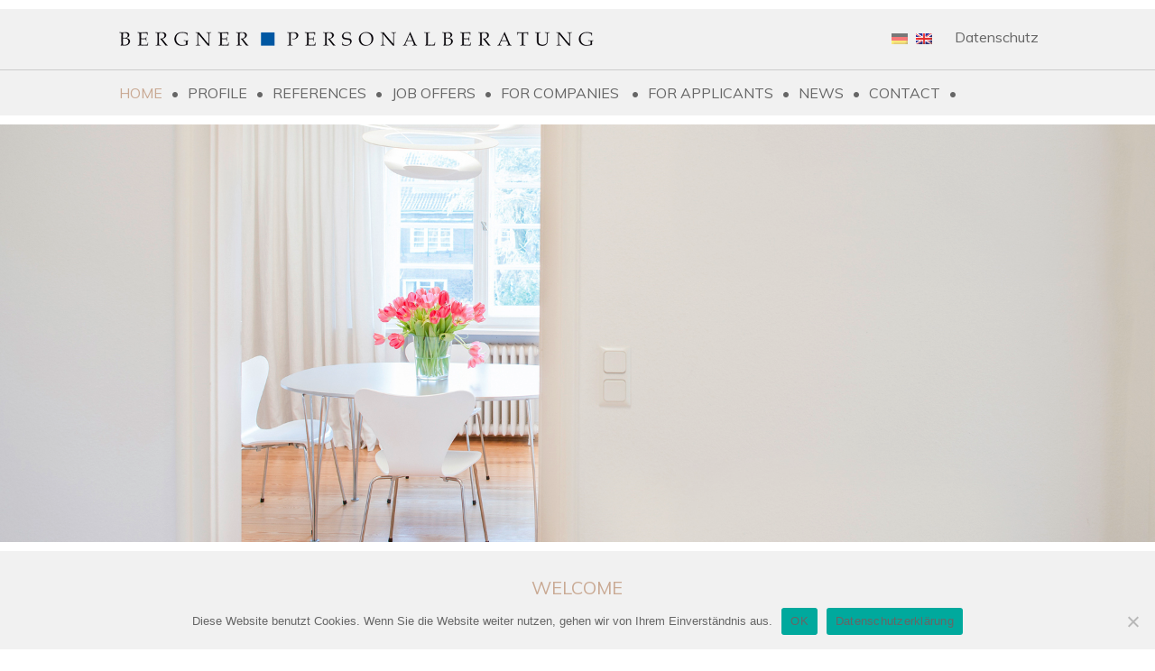

--- FILE ---
content_type: text/html; charset=UTF-8
request_url: https://www.bergner-personalberatung.de/en/
body_size: 9293
content:
<!DOCTYPE html>
<html dir="ltr" lang="en-US" prefix="og: https://ogp.me/ns#" class="no-js">
<head>
<meta charset="UTF-8">
<meta name="viewport" content="width=device-width, initial-scale=1" />
<link rel="stylesheet" type="text/css" href="https://www.bergner-personalberatung.de/wp-content/themes/pda-bs/css/bootstrap-3.3.7-dist/css/bootstrap.min.css">
<link rel="stylesheet" type="text/css" href="https://www.bergner-personalberatung.de/wp-content/themes/pda-bs/css/pda.css">
<link rel="pingback" href="https://www.bergner-personalberatung.de/xmlrpc.php">
<title>Home - Bergner Personalberatung &amp; Headhunting</title>
	<style>img:is([sizes="auto" i], [sizes^="auto," i]) { contain-intrinsic-size: 3000px 1500px }</style>
	
		<!-- All in One SEO 4.8.1.1 - aioseo.com -->
	<meta name="description" content="Rekrutierung von Führungs- oder Fachkräften über Anzeigen oder Headhunting. Wir sind die Experten für Ihre Personalsuche in der Region Hannover/Norddeutschland." />
	<meta name="robots" content="max-image-preview:large" />
	<link rel="canonical" href="https://www.bergner-personalberatung.de/en/" />
	<meta name="generator" content="All in One SEO (AIOSEO) 4.8.1.1" />
		<meta property="og:locale" content="en_US" />
		<meta property="og:site_name" content="Bergner Personalberatung &amp; Headhunting -" />
		<meta property="og:type" content="article" />
		<meta property="og:title" content="Home - Bergner Personalberatung &amp; Headhunting" />
		<meta property="og:description" content="Rekrutierung von Führungs- oder Fachkräften über Anzeigen oder Headhunting. Wir sind die Experten für Ihre Personalsuche in der Region Hannover/Norddeutschland." />
		<meta property="og:url" content="https://www.bergner-personalberatung.de/en/" />
		<meta property="article:published_time" content="2017-03-08T07:58:20+00:00" />
		<meta property="article:modified_time" content="2021-11-10T09:01:22+00:00" />
		<meta name="twitter:card" content="summary_large_image" />
		<meta name="twitter:title" content="Home - Bergner Personalberatung &amp; Headhunting" />
		<meta name="twitter:description" content="Rekrutierung von Führungs- oder Fachkräften über Anzeigen oder Headhunting. Wir sind die Experten für Ihre Personalsuche in der Region Hannover/Norddeutschland." />
		<script type="application/ld+json" class="aioseo-schema">
			{"@context":"https:\/\/schema.org","@graph":[{"@type":"BreadcrumbList","@id":"https:\/\/www.bergner-personalberatung.de\/en\/#breadcrumblist","itemListElement":[{"@type":"ListItem","@id":"https:\/\/www.bergner-personalberatung.de\/en\/#listItem","position":1,"name":"Home"}]},{"@type":"Organization","@id":"https:\/\/www.bergner-personalberatung.de\/en\/#organization","name":"Bergner Personalberatung & Headhunting","url":"https:\/\/www.bergner-personalberatung.de\/en\/"},{"@type":"WebPage","@id":"https:\/\/www.bergner-personalberatung.de\/en\/#webpage","url":"https:\/\/www.bergner-personalberatung.de\/en\/","name":"Home - Bergner Personalberatung & Headhunting","description":"Rekrutierung von F\u00fchrungs- oder Fachkr\u00e4ften \u00fcber Anzeigen oder Headhunting. Wir sind die Experten f\u00fcr Ihre Personalsuche in der Region Hannover\/Norddeutschland.","inLanguage":"en-US","isPartOf":{"@id":"https:\/\/www.bergner-personalberatung.de\/en\/#website"},"breadcrumb":{"@id":"https:\/\/www.bergner-personalberatung.de\/en\/#breadcrumblist"},"datePublished":"2017-03-08T08:58:20+01:00","dateModified":"2021-11-10T10:01:22+01:00"},{"@type":"WebSite","@id":"https:\/\/www.bergner-personalberatung.de\/en\/#website","url":"https:\/\/www.bergner-personalberatung.de\/en\/","name":"Bergner Personalberatung & Headhunting","inLanguage":"en-US","publisher":{"@id":"https:\/\/www.bergner-personalberatung.de\/en\/#organization"}}]}
		</script>
		<!-- All in One SEO -->

<link rel='dns-prefetch' href='//www.bergner-personalberatung.de' />
<link rel='dns-prefetch' href='//fonts.googleapis.com' />
<link rel="alternate" type="application/rss+xml" title="Bergner Personalberatung &amp; Headhunting &raquo; Feed" href="https://www.bergner-personalberatung.de/en/feed/" />
<link rel="alternate" type="application/rss+xml" title="Bergner Personalberatung &amp; Headhunting &raquo; Comments Feed" href="https://www.bergner-personalberatung.de/en/comments/feed/" />
<link rel="alternate" type="application/rss+xml" title="Bergner Personalberatung &amp; Headhunting &raquo; Home Comments Feed" href="https://www.bergner-personalberatung.de/en/beispiel-seite-2/feed/" />
<script type="text/javascript">
/* <![CDATA[ */
window._wpemojiSettings = {"baseUrl":"https:\/\/s.w.org\/images\/core\/emoji\/15.0.3\/72x72\/","ext":".png","svgUrl":"https:\/\/s.w.org\/images\/core\/emoji\/15.0.3\/svg\/","svgExt":".svg","source":{"concatemoji":"https:\/\/www.bergner-personalberatung.de\/wp-includes\/js\/wp-emoji-release.min.js?ver=6.7.4"}};
/*! This file is auto-generated */
!function(i,n){var o,s,e;function c(e){try{var t={supportTests:e,timestamp:(new Date).valueOf()};sessionStorage.setItem(o,JSON.stringify(t))}catch(e){}}function p(e,t,n){e.clearRect(0,0,e.canvas.width,e.canvas.height),e.fillText(t,0,0);var t=new Uint32Array(e.getImageData(0,0,e.canvas.width,e.canvas.height).data),r=(e.clearRect(0,0,e.canvas.width,e.canvas.height),e.fillText(n,0,0),new Uint32Array(e.getImageData(0,0,e.canvas.width,e.canvas.height).data));return t.every(function(e,t){return e===r[t]})}function u(e,t,n){switch(t){case"flag":return n(e,"\ud83c\udff3\ufe0f\u200d\u26a7\ufe0f","\ud83c\udff3\ufe0f\u200b\u26a7\ufe0f")?!1:!n(e,"\ud83c\uddfa\ud83c\uddf3","\ud83c\uddfa\u200b\ud83c\uddf3")&&!n(e,"\ud83c\udff4\udb40\udc67\udb40\udc62\udb40\udc65\udb40\udc6e\udb40\udc67\udb40\udc7f","\ud83c\udff4\u200b\udb40\udc67\u200b\udb40\udc62\u200b\udb40\udc65\u200b\udb40\udc6e\u200b\udb40\udc67\u200b\udb40\udc7f");case"emoji":return!n(e,"\ud83d\udc26\u200d\u2b1b","\ud83d\udc26\u200b\u2b1b")}return!1}function f(e,t,n){var r="undefined"!=typeof WorkerGlobalScope&&self instanceof WorkerGlobalScope?new OffscreenCanvas(300,150):i.createElement("canvas"),a=r.getContext("2d",{willReadFrequently:!0}),o=(a.textBaseline="top",a.font="600 32px Arial",{});return e.forEach(function(e){o[e]=t(a,e,n)}),o}function t(e){var t=i.createElement("script");t.src=e,t.defer=!0,i.head.appendChild(t)}"undefined"!=typeof Promise&&(o="wpEmojiSettingsSupports",s=["flag","emoji"],n.supports={everything:!0,everythingExceptFlag:!0},e=new Promise(function(e){i.addEventListener("DOMContentLoaded",e,{once:!0})}),new Promise(function(t){var n=function(){try{var e=JSON.parse(sessionStorage.getItem(o));if("object"==typeof e&&"number"==typeof e.timestamp&&(new Date).valueOf()<e.timestamp+604800&&"object"==typeof e.supportTests)return e.supportTests}catch(e){}return null}();if(!n){if("undefined"!=typeof Worker&&"undefined"!=typeof OffscreenCanvas&&"undefined"!=typeof URL&&URL.createObjectURL&&"undefined"!=typeof Blob)try{var e="postMessage("+f.toString()+"("+[JSON.stringify(s),u.toString(),p.toString()].join(",")+"));",r=new Blob([e],{type:"text/javascript"}),a=new Worker(URL.createObjectURL(r),{name:"wpTestEmojiSupports"});return void(a.onmessage=function(e){c(n=e.data),a.terminate(),t(n)})}catch(e){}c(n=f(s,u,p))}t(n)}).then(function(e){for(var t in e)n.supports[t]=e[t],n.supports.everything=n.supports.everything&&n.supports[t],"flag"!==t&&(n.supports.everythingExceptFlag=n.supports.everythingExceptFlag&&n.supports[t]);n.supports.everythingExceptFlag=n.supports.everythingExceptFlag&&!n.supports.flag,n.DOMReady=!1,n.readyCallback=function(){n.DOMReady=!0}}).then(function(){return e}).then(function(){var e;n.supports.everything||(n.readyCallback(),(e=n.source||{}).concatemoji?t(e.concatemoji):e.wpemoji&&e.twemoji&&(t(e.twemoji),t(e.wpemoji)))}))}((window,document),window._wpemojiSettings);
/* ]]> */
</script>
<style id='wp-emoji-styles-inline-css' type='text/css'>

	img.wp-smiley, img.emoji {
		display: inline !important;
		border: none !important;
		box-shadow: none !important;
		height: 1em !important;
		width: 1em !important;
		margin: 0 0.07em !important;
		vertical-align: -0.1em !important;
		background: none !important;
		padding: 0 !important;
	}
</style>
<link rel='stylesheet' id='wp-block-library-css' href='https://www.bergner-personalberatung.de/wp-includes/css/dist/block-library/style.min.css?ver=6.7.4' type='text/css' media='all' />
<style id='classic-theme-styles-inline-css' type='text/css'>
/*! This file is auto-generated */
.wp-block-button__link{color:#fff;background-color:#32373c;border-radius:9999px;box-shadow:none;text-decoration:none;padding:calc(.667em + 2px) calc(1.333em + 2px);font-size:1.125em}.wp-block-file__button{background:#32373c;color:#fff;text-decoration:none}
</style>
<style id='global-styles-inline-css' type='text/css'>
:root{--wp--preset--aspect-ratio--square: 1;--wp--preset--aspect-ratio--4-3: 4/3;--wp--preset--aspect-ratio--3-4: 3/4;--wp--preset--aspect-ratio--3-2: 3/2;--wp--preset--aspect-ratio--2-3: 2/3;--wp--preset--aspect-ratio--16-9: 16/9;--wp--preset--aspect-ratio--9-16: 9/16;--wp--preset--color--black: #000000;--wp--preset--color--cyan-bluish-gray: #abb8c3;--wp--preset--color--white: #ffffff;--wp--preset--color--pale-pink: #f78da7;--wp--preset--color--vivid-red: #cf2e2e;--wp--preset--color--luminous-vivid-orange: #ff6900;--wp--preset--color--luminous-vivid-amber: #fcb900;--wp--preset--color--light-green-cyan: #7bdcb5;--wp--preset--color--vivid-green-cyan: #00d084;--wp--preset--color--pale-cyan-blue: #8ed1fc;--wp--preset--color--vivid-cyan-blue: #0693e3;--wp--preset--color--vivid-purple: #9b51e0;--wp--preset--gradient--vivid-cyan-blue-to-vivid-purple: linear-gradient(135deg,rgba(6,147,227,1) 0%,rgb(155,81,224) 100%);--wp--preset--gradient--light-green-cyan-to-vivid-green-cyan: linear-gradient(135deg,rgb(122,220,180) 0%,rgb(0,208,130) 100%);--wp--preset--gradient--luminous-vivid-amber-to-luminous-vivid-orange: linear-gradient(135deg,rgba(252,185,0,1) 0%,rgba(255,105,0,1) 100%);--wp--preset--gradient--luminous-vivid-orange-to-vivid-red: linear-gradient(135deg,rgba(255,105,0,1) 0%,rgb(207,46,46) 100%);--wp--preset--gradient--very-light-gray-to-cyan-bluish-gray: linear-gradient(135deg,rgb(238,238,238) 0%,rgb(169,184,195) 100%);--wp--preset--gradient--cool-to-warm-spectrum: linear-gradient(135deg,rgb(74,234,220) 0%,rgb(151,120,209) 20%,rgb(207,42,186) 40%,rgb(238,44,130) 60%,rgb(251,105,98) 80%,rgb(254,248,76) 100%);--wp--preset--gradient--blush-light-purple: linear-gradient(135deg,rgb(255,206,236) 0%,rgb(152,150,240) 100%);--wp--preset--gradient--blush-bordeaux: linear-gradient(135deg,rgb(254,205,165) 0%,rgb(254,45,45) 50%,rgb(107,0,62) 100%);--wp--preset--gradient--luminous-dusk: linear-gradient(135deg,rgb(255,203,112) 0%,rgb(199,81,192) 50%,rgb(65,88,208) 100%);--wp--preset--gradient--pale-ocean: linear-gradient(135deg,rgb(255,245,203) 0%,rgb(182,227,212) 50%,rgb(51,167,181) 100%);--wp--preset--gradient--electric-grass: linear-gradient(135deg,rgb(202,248,128) 0%,rgb(113,206,126) 100%);--wp--preset--gradient--midnight: linear-gradient(135deg,rgb(2,3,129) 0%,rgb(40,116,252) 100%);--wp--preset--font-size--small: 13px;--wp--preset--font-size--medium: 20px;--wp--preset--font-size--large: 36px;--wp--preset--font-size--x-large: 42px;--wp--preset--spacing--20: 0.44rem;--wp--preset--spacing--30: 0.67rem;--wp--preset--spacing--40: 1rem;--wp--preset--spacing--50: 1.5rem;--wp--preset--spacing--60: 2.25rem;--wp--preset--spacing--70: 3.38rem;--wp--preset--spacing--80: 5.06rem;--wp--preset--shadow--natural: 6px 6px 9px rgba(0, 0, 0, 0.2);--wp--preset--shadow--deep: 12px 12px 50px rgba(0, 0, 0, 0.4);--wp--preset--shadow--sharp: 6px 6px 0px rgba(0, 0, 0, 0.2);--wp--preset--shadow--outlined: 6px 6px 0px -3px rgba(255, 255, 255, 1), 6px 6px rgba(0, 0, 0, 1);--wp--preset--shadow--crisp: 6px 6px 0px rgba(0, 0, 0, 1);}:where(.is-layout-flex){gap: 0.5em;}:where(.is-layout-grid){gap: 0.5em;}body .is-layout-flex{display: flex;}.is-layout-flex{flex-wrap: wrap;align-items: center;}.is-layout-flex > :is(*, div){margin: 0;}body .is-layout-grid{display: grid;}.is-layout-grid > :is(*, div){margin: 0;}:where(.wp-block-columns.is-layout-flex){gap: 2em;}:where(.wp-block-columns.is-layout-grid){gap: 2em;}:where(.wp-block-post-template.is-layout-flex){gap: 1.25em;}:where(.wp-block-post-template.is-layout-grid){gap: 1.25em;}.has-black-color{color: var(--wp--preset--color--black) !important;}.has-cyan-bluish-gray-color{color: var(--wp--preset--color--cyan-bluish-gray) !important;}.has-white-color{color: var(--wp--preset--color--white) !important;}.has-pale-pink-color{color: var(--wp--preset--color--pale-pink) !important;}.has-vivid-red-color{color: var(--wp--preset--color--vivid-red) !important;}.has-luminous-vivid-orange-color{color: var(--wp--preset--color--luminous-vivid-orange) !important;}.has-luminous-vivid-amber-color{color: var(--wp--preset--color--luminous-vivid-amber) !important;}.has-light-green-cyan-color{color: var(--wp--preset--color--light-green-cyan) !important;}.has-vivid-green-cyan-color{color: var(--wp--preset--color--vivid-green-cyan) !important;}.has-pale-cyan-blue-color{color: var(--wp--preset--color--pale-cyan-blue) !important;}.has-vivid-cyan-blue-color{color: var(--wp--preset--color--vivid-cyan-blue) !important;}.has-vivid-purple-color{color: var(--wp--preset--color--vivid-purple) !important;}.has-black-background-color{background-color: var(--wp--preset--color--black) !important;}.has-cyan-bluish-gray-background-color{background-color: var(--wp--preset--color--cyan-bluish-gray) !important;}.has-white-background-color{background-color: var(--wp--preset--color--white) !important;}.has-pale-pink-background-color{background-color: var(--wp--preset--color--pale-pink) !important;}.has-vivid-red-background-color{background-color: var(--wp--preset--color--vivid-red) !important;}.has-luminous-vivid-orange-background-color{background-color: var(--wp--preset--color--luminous-vivid-orange) !important;}.has-luminous-vivid-amber-background-color{background-color: var(--wp--preset--color--luminous-vivid-amber) !important;}.has-light-green-cyan-background-color{background-color: var(--wp--preset--color--light-green-cyan) !important;}.has-vivid-green-cyan-background-color{background-color: var(--wp--preset--color--vivid-green-cyan) !important;}.has-pale-cyan-blue-background-color{background-color: var(--wp--preset--color--pale-cyan-blue) !important;}.has-vivid-cyan-blue-background-color{background-color: var(--wp--preset--color--vivid-cyan-blue) !important;}.has-vivid-purple-background-color{background-color: var(--wp--preset--color--vivid-purple) !important;}.has-black-border-color{border-color: var(--wp--preset--color--black) !important;}.has-cyan-bluish-gray-border-color{border-color: var(--wp--preset--color--cyan-bluish-gray) !important;}.has-white-border-color{border-color: var(--wp--preset--color--white) !important;}.has-pale-pink-border-color{border-color: var(--wp--preset--color--pale-pink) !important;}.has-vivid-red-border-color{border-color: var(--wp--preset--color--vivid-red) !important;}.has-luminous-vivid-orange-border-color{border-color: var(--wp--preset--color--luminous-vivid-orange) !important;}.has-luminous-vivid-amber-border-color{border-color: var(--wp--preset--color--luminous-vivid-amber) !important;}.has-light-green-cyan-border-color{border-color: var(--wp--preset--color--light-green-cyan) !important;}.has-vivid-green-cyan-border-color{border-color: var(--wp--preset--color--vivid-green-cyan) !important;}.has-pale-cyan-blue-border-color{border-color: var(--wp--preset--color--pale-cyan-blue) !important;}.has-vivid-cyan-blue-border-color{border-color: var(--wp--preset--color--vivid-cyan-blue) !important;}.has-vivid-purple-border-color{border-color: var(--wp--preset--color--vivid-purple) !important;}.has-vivid-cyan-blue-to-vivid-purple-gradient-background{background: var(--wp--preset--gradient--vivid-cyan-blue-to-vivid-purple) !important;}.has-light-green-cyan-to-vivid-green-cyan-gradient-background{background: var(--wp--preset--gradient--light-green-cyan-to-vivid-green-cyan) !important;}.has-luminous-vivid-amber-to-luminous-vivid-orange-gradient-background{background: var(--wp--preset--gradient--luminous-vivid-amber-to-luminous-vivid-orange) !important;}.has-luminous-vivid-orange-to-vivid-red-gradient-background{background: var(--wp--preset--gradient--luminous-vivid-orange-to-vivid-red) !important;}.has-very-light-gray-to-cyan-bluish-gray-gradient-background{background: var(--wp--preset--gradient--very-light-gray-to-cyan-bluish-gray) !important;}.has-cool-to-warm-spectrum-gradient-background{background: var(--wp--preset--gradient--cool-to-warm-spectrum) !important;}.has-blush-light-purple-gradient-background{background: var(--wp--preset--gradient--blush-light-purple) !important;}.has-blush-bordeaux-gradient-background{background: var(--wp--preset--gradient--blush-bordeaux) !important;}.has-luminous-dusk-gradient-background{background: var(--wp--preset--gradient--luminous-dusk) !important;}.has-pale-ocean-gradient-background{background: var(--wp--preset--gradient--pale-ocean) !important;}.has-electric-grass-gradient-background{background: var(--wp--preset--gradient--electric-grass) !important;}.has-midnight-gradient-background{background: var(--wp--preset--gradient--midnight) !important;}.has-small-font-size{font-size: var(--wp--preset--font-size--small) !important;}.has-medium-font-size{font-size: var(--wp--preset--font-size--medium) !important;}.has-large-font-size{font-size: var(--wp--preset--font-size--large) !important;}.has-x-large-font-size{font-size: var(--wp--preset--font-size--x-large) !important;}
:where(.wp-block-post-template.is-layout-flex){gap: 1.25em;}:where(.wp-block-post-template.is-layout-grid){gap: 1.25em;}
:where(.wp-block-columns.is-layout-flex){gap: 2em;}:where(.wp-block-columns.is-layout-grid){gap: 2em;}
:root :where(.wp-block-pullquote){font-size: 1.5em;line-height: 1.6;}
</style>
<link rel='stylesheet' id='cookie-notice-front-css' href='https://www.bergner-personalberatung.de/wp-content/plugins/cookie-notice/css/front.min.css?ver=2.5.6' type='text/css' media='all' />
<link rel='stylesheet' id='pda-style-css' href='https://www.bergner-personalberatung.de/wp-content/themes/pda-bs/css/pda.css' type='text/css' media='all' />
<link rel='stylesheet' id='pda-fonts-css' href='//fonts.googleapis.com/css?family=Roboto:300,300italic,500,500italic' type='text/css' media='all' />
<script type="text/javascript" id="cookie-notice-front-js-before">
/* <![CDATA[ */
var cnArgs = {"ajaxUrl":"https:\/\/www.bergner-personalberatung.de\/wp-admin\/admin-ajax.php","nonce":"9c704a15fc","hideEffect":"fade","position":"bottom","onScroll":false,"onScrollOffset":100,"onClick":false,"cookieName":"cookie_notice_accepted","cookieTime":2592000,"cookieTimeRejected":2592000,"globalCookie":false,"redirection":false,"cache":false,"revokeCookies":false,"revokeCookiesOpt":"automatic"};
/* ]]> */
</script>
<script type="text/javascript" src="https://www.bergner-personalberatung.de/wp-content/plugins/cookie-notice/js/front.min.js?ver=2.5.6" id="cookie-notice-front-js"></script>
<script type="text/javascript" src="https://www.bergner-personalberatung.de/wp-includes/js/jquery/jquery.min.js?ver=3.7.1" id="jquery-core-js"></script>
<script type="text/javascript" src="https://www.bergner-personalberatung.de/wp-includes/js/jquery/jquery-migrate.min.js?ver=3.4.1" id="jquery-migrate-js"></script>
<link rel="https://api.w.org/" href="https://www.bergner-personalberatung.de/en/wp-json/" /><link rel="alternate" title="JSON" type="application/json" href="https://www.bergner-personalberatung.de/en/wp-json/wp/v2/pages/8" /><link rel="EditURI" type="application/rsd+xml" title="RSD" href="https://www.bergner-personalberatung.de/xmlrpc.php?rsd" />
<meta name="generator" content="WordPress 6.7.4" />
<link rel='shortlink' href='https://www.bergner-personalberatung.de/en/' />
<link rel="alternate" title="oEmbed (JSON)" type="application/json+oembed" href="https://www.bergner-personalberatung.de/en/wp-json/oembed/1.0/embed?url=https%3A%2F%2Fwww.bergner-personalberatung.de%2Fen%2F" />
<link rel="alternate" title="oEmbed (XML)" type="text/xml+oembed" href="https://www.bergner-personalberatung.de/en/wp-json/oembed/1.0/embed?url=https%3A%2F%2Fwww.bergner-personalberatung.de%2Fen%2F&#038;format=xml" />
<style>
.qtranxs_flag_de {background-image: url(https://www.bergner-personalberatung.de/wp-content/plugins/qtranslate-xt/flags/de.png); background-repeat: no-repeat;}
.qtranxs_flag_en {background-image: url(https://www.bergner-personalberatung.de/wp-content/plugins/qtranslate-xt/flags/gb.png); background-repeat: no-repeat;}
</style>
<link hreflang="de" href="https://www.bergner-personalberatung.de/de/" rel="alternate" />
<link hreflang="en" href="https://www.bergner-personalberatung.de/en/" rel="alternate" />
<link hreflang="x-default" href="https://www.bergner-personalberatung.de/" rel="alternate" />
<meta name="generator" content="qTranslate-XT 3.15.2" />
		<style type="text/css" id="wp-custom-css">
			/*
Hier kannst du dein eigenes CSS einfügen.

Klicke auf das Hilfe-Symbol oben, um mehr zu lernen.
*/

h3 {margin-top: 35px;margin-bottom:20px;}
h5 {margin-top: 80px;}

.cn-button.wp-default {
    color: #fff;
    background: #0057a2;
}		</style>
		<script>
  (function(i,s,o,g,r,a,m){i['GoogleAnalyticsObject']=r;i[r]=i[r]||function(){
  (i[r].q=i[r].q||[]).push(arguments)},i[r].l=1*new Date();a=s.createElement(o),
  m=s.getElementsByTagName(o)[0];a.async=1;a.src=g;m.parentNode.insertBefore(a,m)
  })(window,document,'script','https://www.google-analytics.com/analytics.js','ga');

  ga('create', 'UA-105148915-1', 'auto');
  ga('send', 'pageview');

</script>
    <script type="text/javascript">// <![CDATA[
        
jQuery(document).ready(function( $ ){
// Set to the same value as the web property used on the site
var gaProperty = 'UA-105148915-1';
 
// Disable tracking if the opt-out cookie exists.
var disableStr = 'ga-disable-' + gaProperty;
if (document.cookie.indexOf(disableStr + '=true') > -1) {
  window[disableStr] = true;
}    
     
// Opt-out function
function gaOptout() {
  document.cookie = disableStr + '=true; expires=Thu, 31 Dec 2099 23:59:59 UTC; path=/';
  window[disableStr] = true;
  alert('Google Analytics wurde erfolgreich deaktiviert.');
}

  jQuery('#ga_opt').on("click", gaOptout);
});
        

</script>
</head>
<body class="home page-template-default page page-id-8 cookies-not-set">
	<header id="header" class="clearfix container-fluid" role="banner">
		<div class="header-line">
        
        <div class="header-main container-fluid">
			<div class="site-title col-sm-8 col-sm-offset-1">
				<a href="https://www.bergner-personalberatung.de/en/">
											<img src="https://www.bergner-personalberatung.de/wp-content/uploads/2017/05/logo.png" alt="Bergner Personalberatung &amp; Headhunting" class="img-responsive" />
									</a>
			</div>
			<div class="language col-sm-2">
            	<aside id="sidebar" role="complementary">
<div id="sidebar-content">
<style>
.qtranxs_widget ul { margin: 0; }
.qtranxs_widget ul li
{
display: inline; /* horizontal list, use "list-item" or other appropriate value for vertical list */
list-style-type: none; /* use "initial" or other to enable bullets */
margin: 0 5px 0 0; /* adjust spacing between items */
opacity: 0.5;
-o-transition: 1s ease opacity;
-moz-transition: 1s ease opacity;
-webkit-transition: 1s ease opacity;
transition: 1s ease opacity;
}
/* .qtranxs_widget ul li span { margin: 0 5px 0 0; } */ /* other way to control spacing */
.qtranxs_widget ul li.active { opacity: 0.8; }
.qtranxs_widget ul li:hover { opacity: 1; }
.qtranxs_widget img { box-shadow: none; vertical-align: middle; display: initial; }
.qtranxs_flag { height:12px; width:18px; display:block; }
.qtranxs_flag_and_text { padding-left:20px; }
.qtranxs_flag span { display:none; }
</style>
<div class="widget clearfix qtranxs_widget">
<ul class="language-chooser language-chooser-image qtranxs_language_chooser" id="qtranslate-2-chooser">
<li class="lang-de"><a href="https://www.bergner-personalberatung.de/de/" title="Deutsch (de)" class="qtranxs_image qtranxs_image_de"><img class="qtranxs-flag" src="https://www.bergner-personalberatung.de/wp-content/plugins/qtranslate-xt/flags/de.png" alt="Deutsch (de)" /><span style="display:none">Deutsch</span></a></li>
<li class="lang-en active"><a href="https://www.bergner-personalberatung.de/en/" title="English (en)" class="qtranxs_image qtranxs_image_en"><img class="qtranxs-flag" src="https://www.bergner-personalberatung.de/wp-content/plugins/qtranslate-xt/flags/gb.png" alt="English (en)" /><span style="display:none">English</span></a></li>
</ul><div class="qtranxs_widget_end"></div>
</div><div class="widget clearfix widget_nav_menu"><div class="menu-dse-container"><ul id="menu-dse" class="menu"><li id="menu-item-534" class="dse hidden-xs menu-item menu-item-type-custom menu-item-object-custom menu-item-534"><a href="/en/impressum#dse">Datenschutz</a></li>
</ul></div></div></div>
</aside>            </div>
<!--            <a href="/impressum/#dse" class="dse hidden-xs">Datenschutz</a>-->
        </div>
        <div class="header-nav container-fluid">
        	<nav class="navbar navbar-default col-md-10 col-md-offset-1" role="navigation">
  				<div class="container-fluid">
    			<!-- Brand and toggle get grouped for better mobile display -->
    				<div class="navbar-header">
      					<button type="button" class="navbar-toggle" data-toggle="collapse" data-target="#bs-example-navbar-collapse-1">
        					<span class="sr-only">Toggle navigation</span>
        					<span class="icon-bar"></span>
        					<span class="icon-bar"></span>
        					<span class="icon-bar"></span>
      					</button>
    				</div>
				<div id="bs-example-navbar-collapse-1" class="collapse navbar-collapse"><ul id="menu-mainnav" class="nav navbar-nav"><li id="menu-item-18" class="menu-item menu-item-type-post_type menu-item-object-page menu-item-home current-menu-item page_item page-item-8 current_page_item menu-item-18 active"><a title="Home" href="https://www.bergner-personalberatung.de/en/">Home</a></li>
<li id="menu-item-21" class="menu-item menu-item-type-post_type menu-item-object-page menu-item-21"><a title="Profile" href="https://www.bergner-personalberatung.de/en/profil/">Profile</a></li>
<li id="menu-item-23" class="menu-item menu-item-type-post_type menu-item-object-page menu-item-23"><a title="References" href="https://www.bergner-personalberatung.de/en/referenzen/">References</a></li>
<li id="menu-item-51" class="menu-item menu-item-type-post_type menu-item-object-page menu-item-51"><a title="Job Offers" href="https://www.bergner-personalberatung.de/en/stellenangebote/">Job Offers</a></li>
<li id="menu-item-50" class="menu-item menu-item-type-post_type menu-item-object-page menu-item-has-children menu-item-50 dropdown"><a title="For companies" href="#" data-toggle="dropdown" class="dropdown-toggle" aria-haspopup="true">For companies <span class="caret"></span></a>
<ul role="menu" class=" dropdown-menu">
	<li id="menu-item-115" class="menu-item menu-item-type-post_type menu-item-object-page menu-item-115"><a title="Overview" href="https://www.bergner-personalberatung.de/en/fuer-firmen/ueberblick/">Overview</a></li>
	<li id="menu-item-108" class="menu-item menu-item-type-post_type menu-item-object-page menu-item-108"><a title="Recruitment" href="https://www.bergner-personalberatung.de/en/fuer-firmen/personalsuche/">Recruitment</a></li>
	<li id="menu-item-107" class="menu-item menu-item-type-post_type menu-item-object-page menu-item-107"><a title="Outplacement" href="https://www.bergner-personalberatung.de/en/fuer-firmen/outplacement/">Outplacement</a></li>
</ul>
</li>
<li id="menu-item-49" class="menu-item menu-item-type-post_type menu-item-object-page menu-item-49"><a title="For applicants" href="https://www.bergner-personalberatung.de/en/fuer-bewerber/">For applicants</a></li>
<li id="menu-item-22" class="menu-item menu-item-type-post_type menu-item-object-page menu-item-22"><a title="News" href="https://www.bergner-personalberatung.de/en/presse/">News</a></li>
<li id="menu-item-20" class="menu-item menu-item-type-post_type menu-item-object-page menu-item-20"><a title="Contact" href="https://www.bergner-personalberatung.de/en/kontakt/">Contact</a></li>
<li id="menu-item-531" class="hidden-lg hidden-sm hidden-md menu-item menu-item-type-custom menu-item-object-custom menu-item-531"><a title="Datenschutz" href="/en/impressum#dse">Datenschutz</a></li>
</ul></div>				</div>
			</nav>
       	</div>  
        </div>
        <div class="head-slide container-fluid">
        	<div class="slider col-md-12">
                
                
                <img src="https://www.bergner-personalberatung.de/wp-content/themes/pda-bs/img/header4.jpg" class="img-responsive headimg"/>
        	</div>
        </div>
	</header>
<div id="wrapper" class="clearfix container-fluid"><div class="row">
	<div class="col-md-10 col-md-offset-1 content-wrap">
		<main role="main">
							<article id="post-8" class="post-8 page type-page status-publish hentry">
					<header class="entry-header">
						<h1 class="entry-title">        <a href="https://www.bergner-personalberatung.de/en/">
    Home        </a>
    </h1>					</header>
					<div class="entry-content">
						<div class="col-md-10 col-md-offset-1">
<h2 class="text-center">Welcome</h2>
<p class="text-center">In a successful business, you will most of all find one thing: people with ideas, motivation and personality. It is our profession to find these people for you!</p>
<p class="text-center">With our team and our experience, we offer you individual and flexible solutions for your human resources. Search and selection of candidates, outplacement – programs or consultancy services will be conducted goal oriented and with the highest quality.</p>
<p class="text-center">We are looking forward to hearing from you and you can reach us on 0511/843 63 91 oder 0171/43 82 053.</p>
</div>
					</div>
				</article>
					</main>
	</div>
</div>
</div>
<footer id="footer" role="contentinfo" class="container-fluid clearfix">
	<div class="col-md-10 col-md-offset-1 footer-wrap">
				    </div>
</footer>
<div class="container-fluid foot-bottom">
    <aside id="footer-bottom" class="col-md-8 col-md-offset-2 text-center clearfix">
<div class="widget widget_text">			<div class="textwidget"><a href="https://www.xing.com/profile/Cornelia_Bergner" target="_blank"><img src="https://www.bergner-personalberatung.de/wp-content/uploads/2017/04/xing.png" /></a>&nbsp;&nbsp;© 2025 Bergner Personalberatung • <a href="https://www.bergner-personalberatung.de/impressum">Impressum</a> •</div>
		</div></aside>
</div>
<script type="text/javascript" src="https://www.bergner-personalberatung.de/wp-content/themes/pda-bs/css/bootstrap-3.3.7-dist/js/bootstrap.min.js?ver=6.7.4" id="pda-bootstrapjs-js"></script>

		<!-- Cookie Notice plugin v2.5.6 by Hu-manity.co https://hu-manity.co/ -->
		<div id="cookie-notice" role="dialog" class="cookie-notice-hidden cookie-revoke-hidden cn-position-bottom" aria-label="Cookie Notice" style="background-color: rgba(241,241,241,1);"><div class="cookie-notice-container" style="color: #666666"><span id="cn-notice-text" class="cn-text-container">Diese Website benutzt Cookies. Wenn Sie die Website weiter nutzen, gehen wir von Ihrem Einverständnis aus.</span><span id="cn-notice-buttons" class="cn-buttons-container"><a href="#" id="cn-accept-cookie" data-cookie-set="accept" class="cn-set-cookie cn-button" aria-label="OK" style="background-color: #00a99d">OK</a><a href="https://www.bergner-personalberatung.de/impressum/#dse" target="_blank" id="cn-more-info" class="cn-more-info cn-button" aria-label="Datenschutzerklärung" style="background-color: #00a99d">Datenschutzerklärung</a></span><span id="cn-close-notice" data-cookie-set="accept" class="cn-close-icon" title="Nein"></span></div>
			
		</div>
		<!-- / Cookie Notice plugin --></body>
</html>

--- FILE ---
content_type: text/css
request_url: https://www.bergner-personalberatung.de/wp-content/themes/pda-bs/css/pda.css
body_size: 6801
content:
@import url('bootstrap-3.3.7-dist/fonts/glyphicons-halflings-regular.ttf');
@import url('https://fonts.googleapis.com/css?family=Muli:400,700');

body {
	font-family: 'Muli', sans-serif;
	font-size: 16px;
	color: #666;
}
a:link, a:visited, a:active {
	text-decoration: none;
	color: #c9a993;
}
a:hover, a:focus {
	text-decoration: underline;
}
#wrapper {
	background-color: #f1f1f1;
	margin: 10px 0 60px 0;
}
/****************************
header-line
*****************************/
#header {padding:0;}
@media (min-width:1217px) {
	.header-line {
		position: fixed;
		z-index: 1000;
	}
	.slider {padding:130px 0 0 0;}
	.header-main, .header-nav {max-width:100%; padding-left:0;padding-right:0;}
	.navbar-default {padding-left:0;padding-right:0;}
	.page-id-10 #wrapper, .page-id-17 #wrapper {padding-top:120px;}
	.page-id-8 #wrapper {padding-top:0;}
}
.header-line {width:100% !important;max-width:100%!important;background-color: #f1f1f1;border-bottom:10px solid #fff;border-top:10px solid #fff;}
.head-img {width:100%!important;}

.header-main {border-bottom: 1px solid #ccc;background-color:#f1f1f1;}
.slider {
	
	width:100%;
	padding-left:0;
	padding-right:0;
	overflow: hidden;
}
.head-slide {
	max-width:100%; 
	padding-left:0;
	padding-right:0;
}
.page-id-10 .head-slide, .page-id-17 .head-slide {
	display:none;
}
.home .slider {
	height: auto !important;
}
/************************/
.site-title {
	padding: 20px 25px;
}
.language {
	padding-top:20px;
	padding-bottom:20px;
	padding-left: 0;
}
.language ul {padding:0; margin:0; float:right;}
@media (max-width:767px) {
	.site-title {padding: 20px 20px;}
	.language {padding: 0 15px;}
}
/****************************
navi
*****************************/
.navbar-default {
    background: none;
    border: none;
}
.navbar {
    border-radius: 0px;
	margin-bottom: 0;
}
#menu-mainnav {
	margin-top: 0px;
	margin-bottom: 0px;
	margin-left: -15px;
}
#menu-mainnav li a:link, #menu-mainnav li a:visited, #menu-mainnav li a:active {
	color: #666;
	font-size: 16px;
	text-transform: uppercase;
	padding-left: 10px;

}
#menu-mainnav li.current-menu-parent > a {
    color: #c9a993;
}
#menu-mainnav li a:hover, #menu-mainnav li a:focus, #menu-mainnav li.current-menu-item a {
	color: #c9a993;
	background: none;
}
@media (min-width:768px) {
	#menu-mainnav li a {
		padding-right: 0;	
	}
	#menu-mainnav li:last-child a {
		padding-right: 10px;
	}
	#menu-mainnav li a:after {
		content: '\2022';
/*		content: '•';*/
		padding-left: 10px;
		color: #666 !important;
	}
	#menu-mainnav li:last-child a:after {
		content: '';
		padding-left: 0;	
	}
}
#menu-mainnav li a span.glyphicon {
	line-height:0;
}
/**********************************
subnav
***********************************/
.navbar-default .navbar-nav > .open > a, .navbar-default .navbar-nav > .open > a:focus, .navbar-default .navbar-nav > .open > a:hover {
	background: none;
}
#menu-mainnav .dropdown-menu > li > a {
	text-transform: none;
}
#menu-mainnav .dropdown-menu li a:after {
		content: '';
}
#menu-mainnav .dropdown-menu > li > a:hover, #menu-mainnav .dropdown-menu > li > a:focus {
	background-color: #f1f1f1;
	color: #c9a993;
}
.dropdown-toggle span.caret {display:none;margin:0;width:0;height:0;border:none;}

/* DSE Menü */
#sidebar {
    width: 170px;
    float: right;
}
.qtranxs_widget {
    float: left;
    margin-right: 20px;
}
.widget_nav_menu {
    display: inline-block;
}
li.dse {list-style: none; }
li.dse a {color: #666; }
li.dse a:hover {color: #c9a993; text-decoration: none; }
li.dse.current-menu-item a {color: #c9a993; }
/*************************************
search
************************************/
#sidebar-search {
	margin-top: 20px;
	margin-bottom: 20px;
	border: 1px solid #ccc;
	border-radius: 4px;
}
#sidebar-search label {
	float: left;
	margin-bottom: 0;
	padding-left:5px;
	line-height: 30px;
}
input.search-field[type="search"] {
	border: none;
	position: relative;
	line-height: 30px;
	font-size: 14px;
	font-weight: normal;
}
.search-submit {
	font-family: 'Glyphicons Halflings';
	font-size: 14px;
	line-height: 30px;
	color: #ccc;
	border: none;
	position: relative;
	background-color: #fff;
	float: right;
}
#sidebar-search label span {
	display: none;
}
/************************************
content
************************************/
.content-wrap {
	margin-bottom: 30px;
}
.entry-title {
	display: none;	
}
h2, h3, h4, h5, h6, 
.h1, .h2, .h3, .h4, .h5, .h6 {
	font-family: 'Muli', sans-serif;
}
h2 {
	font-size: 20px;
	font-weight: 400;
	text-transform: uppercase;
	margin: 30px 0px 30px 0px;
	color: #c9a993;
}
h3 {
	font-size: 16px;
	font-weight: 400;
	text-transform: uppercase;
}
h4 {
	font-size: 16px;
	color: #7f7f7f;
	margin-bottom: 40px;
}
.border {
	border-bottom: 1px solid #ccc;
	margin-bottom: 40px;
	padding-bottom: 40px;
}
.center {
	text-align: center;
}
.blocksatz {
	text-align: justify;
}
.img-border {
	border: 5px solid #fff;
}
.mtop {
	margin-top:30px;
}
/********************************
contactform
********************************/
.wpcf7-form input, .wpcf7-form textarea {
	font-weight: normal;
	border: 1px solid #ccc;
	border-radius:4px;
	padding: 10px;
	background-color: #fff;
	color: #c9a993;
	max-width: 100%;
}
.wpcf7-form input:focus, .wpcf7-form textarea:focus {
	background-color: #fff;
	color: #333;
}
.wpcf7-form input.wpcf7-submit {
	color: #f1f1f1;
	background-color: #c9a993;
	padding-left: 20px;
	padding-right: 20px;
}
.wpcf7-form input.wpcf7-submit:hover, .wpcf7-form input.wpcf7-submit:focus {
	background-color: #8e7768;
}

/*********************************
footer
********************************/
#footer {
	background-color: #666;
	color: #ccc;
	padding: 40px 0;
	display: none;
}
#footer .glyphicon {
	color: #fff;
	margin-right: 20px;
}
#footer ul {
	list-style-type: none;	
}
#footer a:link, #footer a:visited, #footer a:active {
	color: #ccc;
	text-decoration: underline;
}
#footer a:hover, #footer a:focus {
	color: #fff;	
	text-decoration: none;
}
#footer h4 {
	color: #fff;
	font-weight: 700;
	font-size: 16px;
	margin: 20px 0 20px 0;
}
/*********************************
copyline
*********************************/
.foot-bottom {
	font-size: 16px;
	background-color: #fff;
	color: #bcbcbc;
	padding: 20px 0;
	border-top: 1px solid #ccc;
}
.foot-bottom p {
	margin: 0;
}
.foot-bottom ul {
	list-style-type: none;
	padding: 0;
}
.foot-bottom a:link, .foot-bottom a:visited, .foot-bottom a:active {
	color: #bcbcbc;
	text-decoration: underline;
}
.foot-bottom a:hover, .foot-bottom a:focus {
	text-decoration: none;
	color: #c9a993;
}
.foot-bottom a:hover img {
	opacity: 0.5;
	-moz-box-shadow: 5px 5px 10px 0px #ccc;
-webkit-box-shadow:  5px 5px 10px 0px #ccc;
box-shadow: 5px 5px 10px 0px #ccc;
}




@media print {
  .container {
    width: auto;
  }
  .header-line {position: relative;}
  .navbar {
    display: block;
  }
  a[href]:after {
	content: '';  
  }
}

--- FILE ---
content_type: text/plain
request_url: https://www.google-analytics.com/j/collect?v=1&_v=j102&a=520143389&t=pageview&_s=1&dl=https%3A%2F%2Fwww.bergner-personalberatung.de%2Fen%2F&ul=en-us%40posix&dt=Home%20-%20Bergner%20Personalberatung%20%26%20Headhunting&sr=1280x720&vp=1280x720&_u=IEBAAEABAAAAACAAI~&jid=2137824824&gjid=1475521&cid=1700022955.1768890180&tid=UA-105148915-1&_gid=1959667276.1768890180&_r=1&_slc=1&z=1237002679
body_size: -454
content:
2,cG-43L1L560VQ